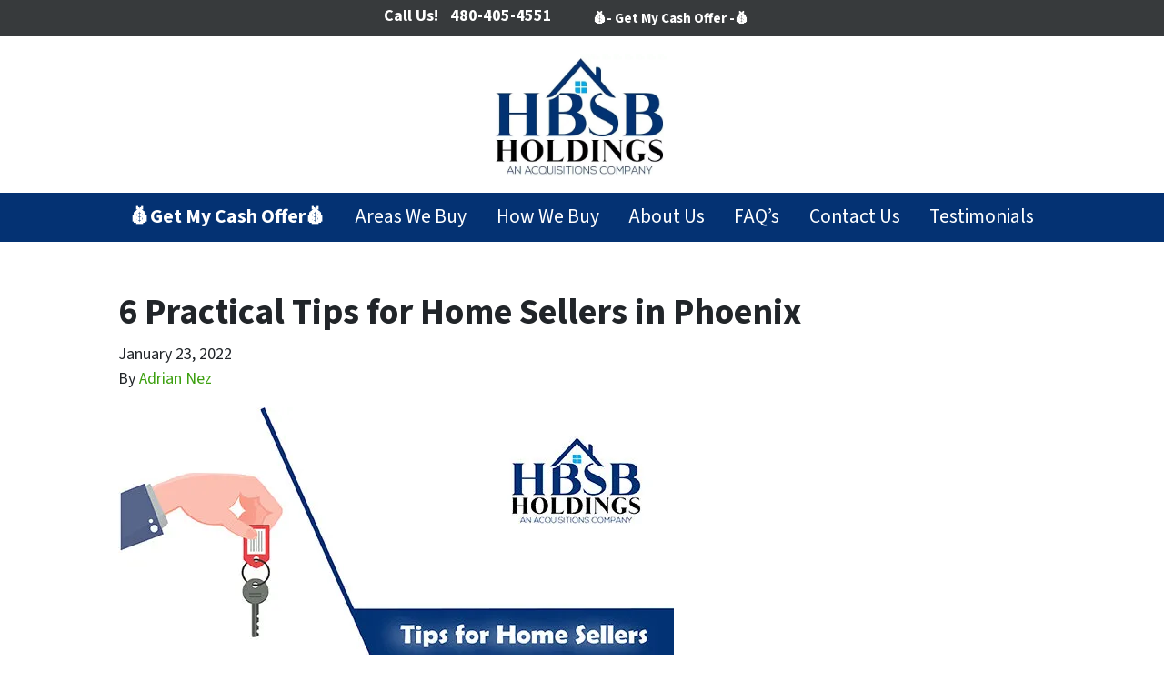

--- FILE ---
content_type: text/html; charset=UTF-8
request_url: https://www.hbsbholdings.com/blog/6-practical-tips-for-home-sellers-in-phoenix/
body_size: 21414
content:

<!doctype html>
<html lang="en-US">
  <head>
  <meta charset="utf-8">
  <meta http-equiv="x-ua-compatible" content="ie=edge">
<script>
var gform;gform||(document.addEventListener("gform_main_scripts_loaded",function(){gform.scriptsLoaded=!0}),window.addEventListener("DOMContentLoaded",function(){gform.domLoaded=!0}),gform={domLoaded:!1,scriptsLoaded:!1,initializeOnLoaded:function(o){gform.domLoaded&&gform.scriptsLoaded?o():!gform.domLoaded&&gform.scriptsLoaded?window.addEventListener("DOMContentLoaded",o):document.addEventListener("gform_main_scripts_loaded",o)},hooks:{action:{},filter:{}},addAction:function(o,n,r,t){gform.addHook("action",o,n,r,t)},addFilter:function(o,n,r,t){gform.addHook("filter",o,n,r,t)},doAction:function(o){gform.doHook("action",o,arguments)},applyFilters:function(o){return gform.doHook("filter",o,arguments)},removeAction:function(o,n){gform.removeHook("action",o,n)},removeFilter:function(o,n,r){gform.removeHook("filter",o,n,r)},addHook:function(o,n,r,t,i){null==gform.hooks[o][n]&&(gform.hooks[o][n]=[]);var e=gform.hooks[o][n];null==i&&(i=n+"_"+e.length),gform.hooks[o][n].push({tag:i,callable:r,priority:t=null==t?10:t})},doHook:function(n,o,r){var t;if(r=Array.prototype.slice.call(r,1),null!=gform.hooks[n][o]&&((o=gform.hooks[n][o]).sort(function(o,n){return o.priority-n.priority}),o.forEach(function(o){"function"!=typeof(t=o.callable)&&(t=window[t]),"action"==n?t.apply(null,r):r[0]=t.apply(null,r)})),"filter"==n)return r[0]},removeHook:function(o,n,t,i){var r;null!=gform.hooks[o][n]&&(r=(r=gform.hooks[o][n]).filter(function(o,n,r){return!!(null!=i&&i!=o.tag||null!=t&&t!=o.priority)}),gform.hooks[o][n]=r)}});
</script>

  <meta name="viewport" content="width=device-width, initial-scale=1">
  <title>6 Tips for Home Sellers in Phoenix | HBSB Holdings &#8211; Cash House Buyers</title>
	<style>img:is([sizes="auto" i], [sizes^="auto," i]) { contain-intrinsic-size: 3000px 1500px }</style>
	<script>
dataLayer = window.dataLayer || [];
dataLayer.push({"subDomain":"sabower18seller1","template":"investor-seller-06","category":"seller","theme":"carrot-02","CSULabel":"Non-CSU","personalizedsite":"no"});
</script>
<!-- Google Tag Manager -->
<script>
function initializeTagManager(w,d,s,l,i){w[l]=w[l]||[];w[l].push({'gtm.start':
    new Date().getTime(),event:'gtm.js'});var f=d.getElementsByTagName(s)[0],
    j=d.createElement(s),dl=l!='dataLayer'?'&l='+l:'';j.defer=true;j.src=
    'https://www.googletagmanager.com/gtm.js?id='+i+dl;f.parentNode.insertBefore(j,f);
}

window.addEventListener('load', () => {
    const deferDuration = navigator.userAgent.toLowerCase().includes('moto g power (2022)') ? 10000 : 2000;
    setTimeout(() => {
        initializeTagManager(window,document,'script','dataLayer','GTM-WWPZRDH');
    }, deferDuration);
});
</script>
<!-- End Google Tag Manager --><!-- start fakequery --><script type="text/javascript">(()=>{"use strict";window.__loaded=window.__loaded||[];var e,o,a;e="shim.js",o="module:loaded",window.__loaded.push({module:`/app/themes/carrot/assets/scripts/${e}`,call:o,context:a});const t="CARROT_THEME_SHIM_Q",r="JQUERY_QUEUE",s={},n=(...e)=>(s[r]||(s[r]=[]),s[r].push(["INSTANTIATE",e]),n);n.extend=Object.assign,n._isFake=!0,["add","addBack","addClass","after","ajaxComplete","ajaxError","ajaxSend","ajaxStart","ajaxStop","ajaxSuccess","andSelf","animate","append","appendTo","attr","before","bind","blur","change","children","clearQueue","click","clone","closest","contents","contextmenu","css","data","dblclick","delay","delegate","dequeue","detach","die","each","empty","end","eq","error","fadeIn","fadeOut","fadeTo","fadeToggle","filter","find","finish","first","focus","focusin","focusout","get","has","hasClass","height","hide","hover","html","index","innerHeight","innerWidth","insertAfter","insertBefore","is","jQuery","keydown","keypress","keyup","last","live","load","map","mousedown","mouseenter","mouseleave","mousemove","mouseout","mouseover","mouseup","next","nextAll","nextUntil","not","off","offset","offsetParent","on","one","outerHeight","outerWidth","parent","parents","parentsUntil","position","prepend","prependTo","prev","prevAll","prevUntil","promise","prop","pushStack","queue","ready","remove","removeAttr","removeClass","removeData","removeProp","replaceAll","replaceWith","resize","scroll","scrollLeft","scrollTop","select","serialize","serializeArray","show","siblings","size","slice","slideDown","slideToggle","slideUp","stop","submit","text","toArray","toggle","toggleClass","trigger","triggerHandler","unbind","undelegate","unload","unwrap","val","width","wrap","wrapAll","wrapInner"].forEach((e=>{n[e]=function(...o){s[r]||(s[r]=[]),s[r].push(["INSTANCE_METHOD_CALL",e,...o])}})),s[r]||(s[r]=[]),window.jQuery||(window.jQuery=n),window[t]?window[t][r]||(window[t][r]=s[r]):window[t]=s,window[t][r]||(window[t][r]=[])})();</script><!-- end fakequery -->
<meta name="description" content="The real estate scenario in Phoenix can be very unpredictable. Here are some practical tips for home sellers in Phoenix." />
<meta property="og:image" content="https://image-cdn.carrot.com/uploads/sites/54222/2022/01/tips-for-home-sellers-main.jpg" />
<meta property="og:image:width" content="150" />
<meta property="og:image:height" content="99" />
<meta property="og:image:alt" content="sell a house fast in Phoenix" />
<meta property="og:image" content="https://cdn.carrot.com/uploads/sites/54222/2022/01/tips-for-home-sellers.jpg" />
<meta property="og:locale" content="en_US" />
<meta property="og:type" content="article" />
<meta property="og:title" content="6 Tips for Home Sellers in Phoenix | HBSB Holdings &#8211; Cash House Buyers" />
<meta property="og:description" content="The real estate scenario in Phoenix can be very unpredictable. Here are some practical tips for home sellers in Phoenix." />
<meta property="og:url" content="https://www.hbsbholdings.com/blog/6-practical-tips-for-home-sellers-in-phoenix/" />
<meta property="og:site_name" content="HBSB Holdings &#8211; Cash House Buyers" />
<meta property="og:updated_time" content="2022-08-22" />
<meta property="article:published_time" content="2022-01-24" />
<meta property="article:modified_time" content="2022-08-22" />
<meta name="twitter:card" content="summary_large_image" />
<meta name="twitter:title" content="6 Tips for Home Sellers in Phoenix | HBSB Holdings &#8211; Cash House Buyers" />
<meta name="twitter:description" content="The real estate scenario in Phoenix can be very unpredictable. Here are some practical tips for home sellers in Phoenix." />
<meta name="twitter:image" content="https://image-cdn.carrot.com/uploads/sites/54222/2022/01/tips-for-home-sellers-main.jpg" />
<meta name="twitter:image:alt" content="sell a house fast in Phoenix" />
<link rel="canonical" href="https://www.hbsbholdings.com/blog/6-practical-tips-for-home-sellers-in-phoenix/" />
<script type="application/ld+json">{"@context":"https://schema.org","@type":"BreadcrumbList","itemListElement":[{"@type":"ListItem","position":1,"item":{"@id":"https://www.hbsbholdings.com/","name":"Cash House Buyers Tempe AZ &#x2d; We Buy Houses Fast"}},{"@type":"ListItem","position":2,"item":{"@id":"https://www.hbsbholdings.com/blog/category/selling-and-buying/","name":"Selling and buying"}},{"@type":"ListItem","position":3,"item":{"@id":"https://www.hbsbholdings.com/blog/6-practical-tips-for-home-sellers-in-phoenix/","name":"6 Tips for Home Sellers in Phoenix"}}]}</script>
<script type="application/ld+json">{"@context":"https://schema.org","@type":"Article","mainEntityOfPage":{"@type":"WebPage","@id":"https://www.hbsbholdings.com/blog/6-practical-tips-for-home-sellers-in-phoenix/"},"headline":"6 Practical Tips for Home Sellers in Phoenix","image":"https://image-cdn.carrot.com/uploads/sites/54222/2022/01/tips-for-home-sellers-main.jpg","datePublished":"2022-01-24T03:50:22+00:00","dateModified":"2022-08-22T06:57:51+00:00","author":{"@type":"Person","name":"Adrian Nez","url":"https://www.hbsbholdings.com/blog/author/anez/"},"publisher":{"@type":"Organization","name":"HBSB Holdings &#8211; Cash House Buyers","logo":{"@type":"ImageObject","url":"https://image-cdn.carrot.com/uploads/sites/54222/2023/06/cropped-HBSB-Holdings-Favicon-60x60.jpg","width":60,"height":60}},"description":"The real estate scenario in Phoenix can be very unpredictable. Here are some practical tips for home sellers in Phoenix."}</script>

<link rel='dns-prefetch' href='//carrot.com' />
<link rel='dns-prefetch' href='//cdn.carrot.com' />
<link rel='dns-prefetch' href='//image-cdn.carrot.com' />
<link rel="preload" href="https://cdn.carrot.com/fonts/source-sans-pro/v21/variable.woff2" as="font" crossorigin>
<link rel="dns-prefetch" href="//www.google-analytics.com">
<script type="application/ld+json">
{
 "@context": "http://schema.org",
 "@type": "LocalBusiness", 
"image": "https://cdn.carrot.com/uploads/sites/54222/2021/01/Scott-Bower-HBSB-Holdings-LLC.jpeg",
"logo": "https://cdn.carrot.com/uploads/sites/54222/2020/12/HBSB-Holdings-LLC-we-buy-houses-company.jpg",
"@id": "https://www.hbsbholdings.com/",
"name": "HBSB Holdings, LLC",
"description": "We buy houses in Phoenix, AZ. Close anytime. No fees. No repairs and closing costs. No obligation. Sell my house fast in Phoenix, AZ. Fair price. Cash home buyers.",
"address": {
"@type": "PostalAddress",
	"streetAddress": "4645 S. Lakeshore Dr #13",
	"addressLocality": "Tempe",
	"addressRegion": "AZ",
	"postalCode": "85282",
"addressCountry": "US"
	},
"geo": {
    "@type": "GeoCoordinates",
    "latitude": "33.38619543997572",
    "longitude": "-111.9217371944628"
  },
"telePhone": "+14805351229",
"openingHours": "Mo,Tu,We,Th,Fr,Sa,Su 24 hours",
 "sameAs": [
    "https://www.facebook.com/HBSBHoldingsLLC"
  
  ],
  "priceRange" : "$000 - $5,000,000",
 "founders": [
      {
         "@type": "Person",
         "name": "Scott Bower"
 } ],
  "url": "https://www.hbsbholdings.com/",
"aggregateRating" : {
    "@type" : "AggregateRating",
    "ratingValue" : "5",
    "ratingCount" : "9"
  },
  "review" : [ {
    "@type" : "Review",
    "author" : {
      "@type" : "Person",
      "name" : "Ross B."
    },
    "reviewRating" : {
      "@type" : "Rating",
      "ratingValue" : "5"
    },
    "reviewBody" : "I could not be happier with the sale of my long-time rental property to HBSB Holdings!!! Scott delivered on his promise of a quick close, cash sale. He and his title company associates were available and attentive. We even had complications with outgoing tenants, but Scott was able to flex and save the deal! I could have have sold for slightly more on open market, but I would have had the expense of realtor’s commission and property rehab. Scott cut me a check and allowed me to walk away painlessly with a similar net profit. You can trust Scott, he’s a straight shooter and a man of his word!"
  },
{
    "@type" : "Review",
    "author" : {
      "@type" : "Person",
      "name" : "Andrew L."
    },
    "reviewRating" : {
      "@type" : "Rating",
      "ratingValue" : "5"
    },
    "reviewBody" : "Scott is a man of integrity and solutions. I love working with him and I hope to always work with him in the future!"
  },
{
    "@type" : "Review",
    "author" : {
      "@type" : "Person",
      "name" : "Kelly Z."
    },
    "reviewRating" : {
      "@type" : "Rating",
      "ratingValue" : "5"
    },
    "reviewBody" : "Scott with HBSB Holdings is an intelligent, enthusiastic and an extremely professional talent, not to mention great to be around. Scott was knowledgeable not only about the local markets but markets all around and even an out of state property I was looking to sell…"
  },
{
    "@type" : "Review",
    "author" : {
      "@type" : "Person",
      "name" : "Frances O"
    },
    "reviewRating" : {
      "@type" : "Rating",
      "ratingValue" : "5"
    },
    "reviewBody" : "OMG , I never met a person like Scott Bower he is intelligent, and extremely professional talent person. He is the honest and trustworthy person. Im so happy that my friend recommended me to him…"
  },
{
    "@type" : "Review",
    "author" : {
      "@type" : "Person",
      "name" : "Jeff T."
    },
    "reviewRating" : {
      "@type" : "Rating",
      "ratingValue" : "5"
    },
    "reviewBody" : "When my grandmother passed, I needed someone to help me get rid of the property fast. I was lucky to find Scott Bower with HBSB Holdings. The process was easy and the transparent communication was greatly appreciated. I highly recommend HBSB Holdings to Arizona locals."
  },
{
    "@type" : "Review",
    "author" : {
      "@type" : "Person",
      "name" : "John K."
    },
    "reviewRating" : {
      "@type" : "Rating",
      "ratingValue" : "5"
    },
    "reviewBody" : "Scott Bower is very knowledgeable, experienced, professional and well-networked in real estate. He is motivated with a positive attitude and always ready to help his clients/friends out whether there is anything for him to gain or not. If he can’t help you, then he knows someone that can."
  },
{
    "@type" : "Review",
    "author" : {
      "@type" : "Person",
      "name" : "Doug B."
    },
    "reviewRating" : {
      "@type" : "Rating",
      "ratingValue" : "5"
    },
    "reviewBody" : "We were ready to down-size, but not looking forward to the process of selling our home.  HBSB Holding, LLC made us a fair offer and all we had to do was start shopping for a smaller home.  Scott was easy to work with, the process was easy and worry free…exactly what we hoped for."
  },
{
    "@type" : "Review",
    "author" : {
      "@type" : "Person",
      "name" : "Roger and Cathy M."
    },
    "reviewRating" : {
      "@type" : "Rating",
      "ratingValue" : "5"
    },
    "reviewBody" : "THANK YOU and your team at HBSB Holdings, LLC for the easiest real estate sale and closing we have ever gone through over the 40 some years we’ve been buying and selling properties!!!  You and HBSB erased all of the cost, time, effort….and trauma that we, as sellers usually face when selling a residence in today’s world. Scott, it was our pleasure working with you and in your professional approach dealing with us on this transaction. Hopefully we can do it again in the future."
  },
{
    "@type" : "Review",
    "author" : {
      "@type" : "Person",
      "name" : "K.S."
    },
    "reviewRating" : {
      "@type" : "Rating",
      "ratingValue" : "5"
    },
    "reviewBody" : "I had a great experience and would recommend HBSB to anyone who does not want to sell their home the traditional way. I had a total of three visits to my house including the consultation as opposed to dozens of people coming through on the weekends and random times. It was a very simple process ( Similar to what you hear advertised with some of the other larger companies but it actually was easy). We closed on the exact day we initially agreed upon and communicated on the phone and via text up until close. I am rating them 5/5 stars but would easily give them another star or two!"

  }
]
 }

</script>




<!-- Global site tag (gtag.js) - Google Analytics -->
<script async src="https://www.googletagmanager.com/gtag/js?id=G-HL42RXYXHP"></script>
<script>
  window.dataLayer = window.dataLayer || [];
  function gtag(){dataLayer.push(arguments);}
  gtag('js', new Date());

  gtag('config', 'G-HL42RXYXHP');
</script>

<meta name="google-site-verification" content="83bpcvZFkrw4WkK1g-G8FHTdITCX7k5XuunH-eFUclE" />

<!-- Google tag (gtag.js) -->
<script async src="https://www.googletagmanager.com/gtag/js?id=G-5CPNPXCX4V"></script>
<script>
  window.dataLayer = window.dataLayer || [];
  function gtag(){dataLayer.push(arguments);}
  gtag('js', new Date());

  gtag('config', 'G-5CPNPXCX4V');
</script>

<meta name="google-site-verification" content="83bpcvZFkrw4WkK1g-G8FHTdITCX7k5XuunH-eFUclE" />
<meta name="google-site-verification" content="83bpcvZFkrw4WkK1g-G8FHTdITCX7k5XuunH-eFUclE" />

<script src="//code.tidio.co/ve1j2vrcflm6dmfivrs7w4jcbu6yhjgr.js" async></script>

<!-- Google tag (gtag.js) -->
<script async src="https://www.googletagmanager.com/gtag/js?id=G-5CPNPXCX4V">
</script>
<script>
  window.dataLayer = window.dataLayer || [];
  function gtag(){dataLayer.push(arguments);}
  gtag('js', new Date());

  gtag('config', 'G-5CPNPXCX4V');
</script>

<script type="text/javascript">
    (function(c,l,a,r,i,t,y){
        c[a]=c[a]||function(){(c[a].q=c[a].q||[]).push(arguments)};
        t=l.createElement(r);t.async=1;t.src="https://www.clarity.ms/tag/"+i;
        y=l.getElementsByTagName(r)[0];y.parentNode.insertBefore(t,y);
    })(window, document, "clarity", "script", "oyvvrdhfuc");
</script>

<script src="https://analytics.ahrefs.com/analytics.js" data-key="EIqzHUFL/PJ380OurEtdUA" async></script>

<script type="text/javascript">
(function (w, d, s, u, wid, id, tid, dm) {
    w.mxq = w.mxq || [];
    w.mxq.push({ wid: wid, id: id, tid: tid, dm: dm });
    var js, fjs = d.getElementsByTagName(s)[0];
    js = d.createElement(s);
    js.async = true;
    js.src = u + "?t=" + new Date().getTime();
    fjs.parentNode.insertBefore(js, fjs);
})(window, document, "script", "https://maximise.nyc3.cdn.digitaloceanspaces.com/pixel.min.js", "RMieIJj0M7RIDmr7", "B3ub2QNol7n068tsQxCBn", "677afb0e2d00cd018290178f", ["hbsbholdings.com"]);
</script>

<!-- Google tag (gtag.js) --> <script async src="https://www.googletagmanager.com/gtag/js?id=G-5CPNPXCX4V"></script> <script> window.dataLayer = window.dataLayer || []; function gtag(){dataLayer.push(arguments);} gtag('js', new Date()); gtag('config', 'G-5CPNPXCX4V'); </script>


<script>
    window.dataLayer = window.dataLayer || [];
    window.addEventListener('load', () => {
        const delay = navigator.userAgent.toLowerCase().includes('moto g power (2022)') ? 10000 : 2000;
        (function (c,a,r,o,t) {c[r]=c[r]||[];c.gtag=c.gtag||function(){c[r].push(arguments)};gtag('js',new Date());gtag('config', t);
        c.setTimeout(() => {var f=a.getElementsByTagName(o)[0];var s=a.createElement(o);s.defer=true;
        s.src=`https://www.googletagmanager.com/gtag/js?id=${t}`;f.parentNode.insertBefore(s,f);},delay);
        })(window,document,'dataLayer','script','G-5CPNPXCX4V')
    })
</script>
<link rel="stylesheet" href="/app/mu-plugins/Editor/dist/assets/formStyle-DMuCAtEy.css"><link rel="stylesheet" href="/app/mu-plugins/Editor/dist/assets/testimonialStyle-Cbp7rxav.css"><style id='outermost-icon-block-style-inline-css'>
.wp-block-outermost-icon-block{display:flex;line-height:0}.wp-block-outermost-icon-block.has-border-color{border:none}.wp-block-outermost-icon-block .has-icon-color svg,.wp-block-outermost-icon-block.has-icon-color svg{color:currentColor}.wp-block-outermost-icon-block .has-icon-color:not(.has-no-icon-fill-color) svg,.wp-block-outermost-icon-block.has-icon-color:not(.has-no-icon-fill-color) svg{fill:currentColor}.wp-block-outermost-icon-block .icon-container{box-sizing:border-box}.wp-block-outermost-icon-block a,.wp-block-outermost-icon-block svg{height:100%;transition:transform .1s ease-in-out;width:100%}.wp-block-outermost-icon-block a:hover{transform:scale(1.1)}.wp-block-outermost-icon-block svg{transform:rotate(var(--outermost--icon-block--transform-rotate,0deg)) scaleX(var(--outermost--icon-block--transform-scale-x,1)) scaleY(var(--outermost--icon-block--transform-scale-y,1))}.wp-block-outermost-icon-block .rotate-90,.wp-block-outermost-icon-block.rotate-90{--outermost--icon-block--transform-rotate:90deg}.wp-block-outermost-icon-block .rotate-180,.wp-block-outermost-icon-block.rotate-180{--outermost--icon-block--transform-rotate:180deg}.wp-block-outermost-icon-block .rotate-270,.wp-block-outermost-icon-block.rotate-270{--outermost--icon-block--transform-rotate:270deg}.wp-block-outermost-icon-block .flip-horizontal,.wp-block-outermost-icon-block.flip-horizontal{--outermost--icon-block--transform-scale-x:-1}.wp-block-outermost-icon-block .flip-vertical,.wp-block-outermost-icon-block.flip-vertical{--outermost--icon-block--transform-scale-y:-1}.wp-block-outermost-icon-block .flip-vertical.flip-horizontal,.wp-block-outermost-icon-block.flip-vertical.flip-horizontal{--outermost--icon-block--transform-scale-x:-1;--outermost--icon-block--transform-scale-y:-1}

</style>
<link rel="stylesheet" href="/app/mu-plugins/Editor/dist/assets/src/styles/core/image/img-gray-DWr6Di1r.css"><link rel="stylesheet" href="/app/mu-plugins/Editor/dist/assets/src/styles/core/image/img-shadow-aBo2A0Iv.css"><style id='global-styles-inline-css'>
:root{--wp--preset--aspect-ratio--square: 1;--wp--preset--aspect-ratio--4-3: 4/3;--wp--preset--aspect-ratio--3-4: 3/4;--wp--preset--aspect-ratio--3-2: 3/2;--wp--preset--aspect-ratio--2-3: 2/3;--wp--preset--aspect-ratio--16-9: 16/9;--wp--preset--aspect-ratio--9-16: 9/16;--wp--preset--color--black: #212529;--wp--preset--color--cyan-bluish-gray: #abb8c3;--wp--preset--color--white: #fff;--wp--preset--color--pale-pink: #f78da7;--wp--preset--color--vivid-red: #cf2e2e;--wp--preset--color--luminous-vivid-orange: #ff6900;--wp--preset--color--luminous-vivid-amber: #fcb900;--wp--preset--color--light-green-cyan: #7bdcb5;--wp--preset--color--vivid-green-cyan: #00d084;--wp--preset--color--pale-cyan-blue: #8ed1fc;--wp--preset--color--vivid-cyan-blue: #0693e3;--wp--preset--color--vivid-purple: #9b51e0;--wp--preset--color--gray-300: #dee2e6;--wp--preset--color--gray-100: #f7f7f9;--wp--preset--color--c-brand-primary: #043273;--wp--preset--color--c-brand-primary-lighter: #0752bd;--wp--preset--color--c-brand-primary-darker: #011229;--wp--preset--color--c-link: #3da010;--wp--preset--color--c-link-lighter: #58e617;--wp--preset--color--c-link-darker: #225a09;--wp--preset--color--c-button: #3da010;--wp--preset--color--c-button-lighter: #58e617;--wp--preset--color--c-button-darker: #225a09;--wp--preset--color--c-secondary: #166dab;--wp--preset--color--c-secondary-lighter: #a1d5fb;--wp--preset--color--c-secondary-dark: #002d5b;--wp--preset--color--c-secondary-darker: #000204;--wp--preset--gradient--vivid-cyan-blue-to-vivid-purple: linear-gradient(135deg,rgba(6,147,227,1) 0%,rgb(155,81,224) 100%);--wp--preset--gradient--light-green-cyan-to-vivid-green-cyan: linear-gradient(135deg,rgb(122,220,180) 0%,rgb(0,208,130) 100%);--wp--preset--gradient--luminous-vivid-amber-to-luminous-vivid-orange: linear-gradient(135deg,rgba(252,185,0,1) 0%,rgba(255,105,0,1) 100%);--wp--preset--gradient--luminous-vivid-orange-to-vivid-red: linear-gradient(135deg,rgba(255,105,0,1) 0%,rgb(207,46,46) 100%);--wp--preset--gradient--very-light-gray-to-cyan-bluish-gray: linear-gradient(135deg,rgb(238,238,238) 0%,rgb(169,184,195) 100%);--wp--preset--gradient--cool-to-warm-spectrum: linear-gradient(135deg,rgb(74,234,220) 0%,rgb(151,120,209) 20%,rgb(207,42,186) 40%,rgb(238,44,130) 60%,rgb(251,105,98) 80%,rgb(254,248,76) 100%);--wp--preset--gradient--blush-light-purple: linear-gradient(135deg,rgb(255,206,236) 0%,rgb(152,150,240) 100%);--wp--preset--gradient--blush-bordeaux: linear-gradient(135deg,rgb(254,205,165) 0%,rgb(254,45,45) 50%,rgb(107,0,62) 100%);--wp--preset--gradient--luminous-dusk: linear-gradient(135deg,rgb(255,203,112) 0%,rgb(199,81,192) 50%,rgb(65,88,208) 100%);--wp--preset--gradient--pale-ocean: linear-gradient(135deg,rgb(255,245,203) 0%,rgb(182,227,212) 50%,rgb(51,167,181) 100%);--wp--preset--gradient--electric-grass: linear-gradient(135deg,rgb(202,248,128) 0%,rgb(113,206,126) 100%);--wp--preset--gradient--midnight: linear-gradient(135deg,rgb(2,3,129) 0%,rgb(40,116,252) 100%);--wp--preset--font-size--small: 12px;--wp--preset--font-size--medium: 20px;--wp--preset--font-size--large: 24px;--wp--preset--font-size--x-large: 42px;--wp--preset--font-size--normal: 16px;--wp--preset--font-size--larger: 36px;--wp--preset--font-size--huge: max(23.61px,min(4.03vw,40px));--wp--preset--spacing--20: 0.44rem;--wp--preset--spacing--30: 0.67rem;--wp--preset--spacing--40: 1rem;--wp--preset--spacing--50: 1.5rem;--wp--preset--spacing--60: 2.25rem;--wp--preset--spacing--70: 3.38rem;--wp--preset--spacing--80: 5.06rem;--wp--preset--shadow--natural: 6px 6px 9px rgba(0, 0, 0, 0.2);--wp--preset--shadow--deep: 12px 12px 50px rgba(0, 0, 0, 0.4);--wp--preset--shadow--sharp: 6px 6px 0px rgba(0, 0, 0, 0.2);--wp--preset--shadow--outlined: 6px 6px 0px -3px rgba(255, 255, 255, 1), 6px 6px rgba(0, 0, 0, 1);--wp--preset--shadow--crisp: 6px 6px 0px rgba(0, 0, 0, 1);}:root :where(.is-layout-flow) > :first-child{margin-block-start: 0;}:root :where(.is-layout-flow) > :last-child{margin-block-end: 0;}:root :where(.is-layout-flow) > *{margin-block-start: 24px;margin-block-end: 0;}:root :where(.is-layout-constrained) > :first-child{margin-block-start: 0;}:root :where(.is-layout-constrained) > :last-child{margin-block-end: 0;}:root :where(.is-layout-constrained) > *{margin-block-start: 24px;margin-block-end: 0;}:root :where(.is-layout-flex){gap: 24px;}:root :where(.is-layout-grid){gap: 24px;}body .is-layout-flex{display: flex;}.is-layout-flex{flex-wrap: wrap;align-items: center;}.is-layout-flex > :is(*, div){margin: 0;}body .is-layout-grid{display: grid;}.is-layout-grid > :is(*, div){margin: 0;}.has-black-color{color: var(--wp--preset--color--black) !important;}.has-cyan-bluish-gray-color{color: var(--wp--preset--color--cyan-bluish-gray) !important;}.has-white-color{color: var(--wp--preset--color--white) !important;}.has-pale-pink-color{color: var(--wp--preset--color--pale-pink) !important;}.has-vivid-red-color{color: var(--wp--preset--color--vivid-red) !important;}.has-luminous-vivid-orange-color{color: var(--wp--preset--color--luminous-vivid-orange) !important;}.has-luminous-vivid-amber-color{color: var(--wp--preset--color--luminous-vivid-amber) !important;}.has-light-green-cyan-color{color: var(--wp--preset--color--light-green-cyan) !important;}.has-vivid-green-cyan-color{color: var(--wp--preset--color--vivid-green-cyan) !important;}.has-pale-cyan-blue-color{color: var(--wp--preset--color--pale-cyan-blue) !important;}.has-vivid-cyan-blue-color{color: var(--wp--preset--color--vivid-cyan-blue) !important;}.has-vivid-purple-color{color: var(--wp--preset--color--vivid-purple) !important;}.has-gray-300-color{color: var(--wp--preset--color--gray-300) !important;}.has-gray-100-color{color: var(--wp--preset--color--gray-100) !important;}.has-c-brand-primary-color{color: var(--wp--preset--color--c-brand-primary) !important;}.has-c-brand-primary-lighter-color{color: var(--wp--preset--color--c-brand-primary-lighter) !important;}.has-c-brand-primary-darker-color{color: var(--wp--preset--color--c-brand-primary-darker) !important;}.has-c-link-color{color: var(--wp--preset--color--c-link) !important;}.has-c-link-lighter-color{color: var(--wp--preset--color--c-link-lighter) !important;}.has-c-link-darker-color{color: var(--wp--preset--color--c-link-darker) !important;}.has-c-button-color{color: var(--wp--preset--color--c-button) !important;}.has-c-button-lighter-color{color: var(--wp--preset--color--c-button-lighter) !important;}.has-c-button-darker-color{color: var(--wp--preset--color--c-button-darker) !important;}.has-c-secondary-color{color: var(--wp--preset--color--c-secondary) !important;}.has-c-secondary-lighter-color{color: var(--wp--preset--color--c-secondary-lighter) !important;}.has-c-secondary-dark-color{color: var(--wp--preset--color--c-secondary-dark) !important;}.has-c-secondary-darker-color{color: var(--wp--preset--color--c-secondary-darker) !important;}.has-black-background-color{background-color: var(--wp--preset--color--black) !important;}.has-cyan-bluish-gray-background-color{background-color: var(--wp--preset--color--cyan-bluish-gray) !important;}.has-white-background-color{background-color: var(--wp--preset--color--white) !important;}.has-pale-pink-background-color{background-color: var(--wp--preset--color--pale-pink) !important;}.has-vivid-red-background-color{background-color: var(--wp--preset--color--vivid-red) !important;}.has-luminous-vivid-orange-background-color{background-color: var(--wp--preset--color--luminous-vivid-orange) !important;}.has-luminous-vivid-amber-background-color{background-color: var(--wp--preset--color--luminous-vivid-amber) !important;}.has-light-green-cyan-background-color{background-color: var(--wp--preset--color--light-green-cyan) !important;}.has-vivid-green-cyan-background-color{background-color: var(--wp--preset--color--vivid-green-cyan) !important;}.has-pale-cyan-blue-background-color{background-color: var(--wp--preset--color--pale-cyan-blue) !important;}.has-vivid-cyan-blue-background-color{background-color: var(--wp--preset--color--vivid-cyan-blue) !important;}.has-vivid-purple-background-color{background-color: var(--wp--preset--color--vivid-purple) !important;}.has-gray-300-background-color{background-color: var(--wp--preset--color--gray-300) !important;}.has-gray-100-background-color{background-color: var(--wp--preset--color--gray-100) !important;}.has-c-brand-primary-background-color{background-color: var(--wp--preset--color--c-brand-primary) !important;}.has-c-brand-primary-lighter-background-color{background-color: var(--wp--preset--color--c-brand-primary-lighter) !important;}.has-c-brand-primary-darker-background-color{background-color: var(--wp--preset--color--c-brand-primary-darker) !important;}.has-c-link-background-color{background-color: var(--wp--preset--color--c-link) !important;}.has-c-link-lighter-background-color{background-color: var(--wp--preset--color--c-link-lighter) !important;}.has-c-link-darker-background-color{background-color: var(--wp--preset--color--c-link-darker) !important;}.has-c-button-background-color{background-color: var(--wp--preset--color--c-button) !important;}.has-c-button-lighter-background-color{background-color: var(--wp--preset--color--c-button-lighter) !important;}.has-c-button-darker-background-color{background-color: var(--wp--preset--color--c-button-darker) !important;}.has-c-secondary-background-color{background-color: var(--wp--preset--color--c-secondary) !important;}.has-c-secondary-lighter-background-color{background-color: var(--wp--preset--color--c-secondary-lighter) !important;}.has-c-secondary-dark-background-color{background-color: var(--wp--preset--color--c-secondary-dark) !important;}.has-c-secondary-darker-background-color{background-color: var(--wp--preset--color--c-secondary-darker) !important;}.has-black-border-color{border-color: var(--wp--preset--color--black) !important;}.has-cyan-bluish-gray-border-color{border-color: var(--wp--preset--color--cyan-bluish-gray) !important;}.has-white-border-color{border-color: var(--wp--preset--color--white) !important;}.has-pale-pink-border-color{border-color: var(--wp--preset--color--pale-pink) !important;}.has-vivid-red-border-color{border-color: var(--wp--preset--color--vivid-red) !important;}.has-luminous-vivid-orange-border-color{border-color: var(--wp--preset--color--luminous-vivid-orange) !important;}.has-luminous-vivid-amber-border-color{border-color: var(--wp--preset--color--luminous-vivid-amber) !important;}.has-light-green-cyan-border-color{border-color: var(--wp--preset--color--light-green-cyan) !important;}.has-vivid-green-cyan-border-color{border-color: var(--wp--preset--color--vivid-green-cyan) !important;}.has-pale-cyan-blue-border-color{border-color: var(--wp--preset--color--pale-cyan-blue) !important;}.has-vivid-cyan-blue-border-color{border-color: var(--wp--preset--color--vivid-cyan-blue) !important;}.has-vivid-purple-border-color{border-color: var(--wp--preset--color--vivid-purple) !important;}.has-gray-300-border-color{border-color: var(--wp--preset--color--gray-300) !important;}.has-gray-100-border-color{border-color: var(--wp--preset--color--gray-100) !important;}.has-c-brand-primary-border-color{border-color: var(--wp--preset--color--c-brand-primary) !important;}.has-c-brand-primary-lighter-border-color{border-color: var(--wp--preset--color--c-brand-primary-lighter) !important;}.has-c-brand-primary-darker-border-color{border-color: var(--wp--preset--color--c-brand-primary-darker) !important;}.has-c-link-border-color{border-color: var(--wp--preset--color--c-link) !important;}.has-c-link-lighter-border-color{border-color: var(--wp--preset--color--c-link-lighter) !important;}.has-c-link-darker-border-color{border-color: var(--wp--preset--color--c-link-darker) !important;}.has-c-button-border-color{border-color: var(--wp--preset--color--c-button) !important;}.has-c-button-lighter-border-color{border-color: var(--wp--preset--color--c-button-lighter) !important;}.has-c-button-darker-border-color{border-color: var(--wp--preset--color--c-button-darker) !important;}.has-c-secondary-border-color{border-color: var(--wp--preset--color--c-secondary) !important;}.has-c-secondary-lighter-border-color{border-color: var(--wp--preset--color--c-secondary-lighter) !important;}.has-c-secondary-dark-border-color{border-color: var(--wp--preset--color--c-secondary-dark) !important;}.has-c-secondary-darker-border-color{border-color: var(--wp--preset--color--c-secondary-darker) !important;}.has-vivid-cyan-blue-to-vivid-purple-gradient-background{background: var(--wp--preset--gradient--vivid-cyan-blue-to-vivid-purple) !important;}.has-light-green-cyan-to-vivid-green-cyan-gradient-background{background: var(--wp--preset--gradient--light-green-cyan-to-vivid-green-cyan) !important;}.has-luminous-vivid-amber-to-luminous-vivid-orange-gradient-background{background: var(--wp--preset--gradient--luminous-vivid-amber-to-luminous-vivid-orange) !important;}.has-luminous-vivid-orange-to-vivid-red-gradient-background{background: var(--wp--preset--gradient--luminous-vivid-orange-to-vivid-red) !important;}.has-very-light-gray-to-cyan-bluish-gray-gradient-background{background: var(--wp--preset--gradient--very-light-gray-to-cyan-bluish-gray) !important;}.has-cool-to-warm-spectrum-gradient-background{background: var(--wp--preset--gradient--cool-to-warm-spectrum) !important;}.has-blush-light-purple-gradient-background{background: var(--wp--preset--gradient--blush-light-purple) !important;}.has-blush-bordeaux-gradient-background{background: var(--wp--preset--gradient--blush-bordeaux) !important;}.has-luminous-dusk-gradient-background{background: var(--wp--preset--gradient--luminous-dusk) !important;}.has-pale-ocean-gradient-background{background: var(--wp--preset--gradient--pale-ocean) !important;}.has-electric-grass-gradient-background{background: var(--wp--preset--gradient--electric-grass) !important;}.has-midnight-gradient-background{background: var(--wp--preset--gradient--midnight) !important;}.has-small-font-size{font-size: var(--wp--preset--font-size--small) !important;}.has-medium-font-size{font-size: var(--wp--preset--font-size--medium) !important;}.has-large-font-size{font-size: var(--wp--preset--font-size--large) !important;}.has-x-large-font-size{font-size: var(--wp--preset--font-size--x-large) !important;}.has-normal-font-size{font-size: var(--wp--preset--font-size--normal) !important;}.has-larger-font-size{font-size: var(--wp--preset--font-size--larger) !important;}.has-huge-font-size{font-size: var(--wp--preset--font-size--huge) !important;}
:root :where(.wp-block-pullquote){font-size: 1.5em;line-height: 1.6;}
</style>
<link rel="stylesheet" href="https://cdn.carrot.com/artifacts/edca38b8ef2d7fd1bfc33fbd9d100fd29aceee81/app/themes/carrot/dist/css/main.d9e11f.css"><link rel="stylesheet" href="/app/mu-plugins/Editor/dist/assets/filtersRemoveMarginStyle-DaCVUGgC.css"><link rel="stylesheet" href="https://cdn.carrot.com/artifacts/edca38b8ef2d7fd1bfc33fbd9d100fd29aceee81/app/themes/carrot-02/dist/css/main-02.c815ab.css">
<style>
:root {
  --body-color: #373a3c;
  --font-primary: 'Source Sans Pro',-apple-system,BlinkMacSystemFont,"Segoe UI",Roboto,Oxygen-Sans,Ubuntu,Cantarell,"Helvetica Neue",sans-serif;
  --font-headings: 'Source Sans Pro',-apple-system,BlinkMacSystemFont,"Segoe UI",Roboto,Oxygen-Sans,Ubuntu,Cantarell,"Helvetica Neue",sans-serif;
  --color-brand-primary: #043273;
  --color-brand-primary-hover: #021d42;
  --color-brand-primary-lighter: #0752bd;
  --color-brand-primary-darker: #011229;
  --color-brand-primary-islight: #043273;
  --color-brand-primary-isdark: #e4e4e4;
  --color-brand-secondary: #166dab;
  --color-brand-secondary-lighter: #a1d5fb;
  --color-brand-secondary-dark: #002d5b;
  --color-brand-secondary-darker: #000204;
  --color-link: #3da010;
  --color-link-hover: #2b720b;
  --color-link-lighter: #58e617;
  --color-link-darker: #225a09;
  --color-button: #3da010;
  --color-button-hover: #2b720b;
  --color-button-lighter: #58e617;
  --color-button-darker: #225a09;
  --color-text-on-black: #fff;
  --color-text-on-white: #1d1d1d;
  --color-text-on-light-gray: #1d1d1d;
  --color-text-on-lightest-gray: #1d1d1d;
  --color-text-on-primary: #ffffff;
  --color-text-on-primary-darker: #ffffff;
  --color-text-on-primary-lighter: #ffffff;
  --color-text-on-secondary: #ffffff;
  --color-text-on-secondary-dark: #ffffff;
  --color-text-on-secondary-darker: #ffffff;
  --color-text-on-secondary-lighter: #1d1d1d;
  --color-text-on-link: #ffffff;
  --color-text-on-link-darker: #ffffff;
  --color-text-on-link-lighter: #1d1d1d;
  --color-text-on-button: #ffffff;
  --color-text-on-button-darker: #ffffff;
  --color-text-on-button-lighter: #1d1d1d;
}

@font-face {
  font-family: 'Source Sans Pro';
  font-style: normal;
  font-weight: 400 700;
  font-display: swap;
  src: url('https://cdn.carrot.com/fonts/source-sans-pro/v21/variable.woff2') format('woff2');
}
</style>

<script src="https://unpkg.com/jquery@3.7.0/dist/jquery.min.js"></script><script src="https://www.hbsbholdings.com/wp-includes/js/dist/dom-ready.min.js?ver=f77871ff7694fffea381"></script><script src="https://cdn.carrot.com/artifacts/edca38b8ef2d7fd1bfc33fbd9d100fd29aceee81/app/themes/carrot/dist/js/support.b43fea.js"></script><script>
jQuery($ => $()?.utmz?.({"domainName":false}))
</script><script src="https://cdn.carrot.com/artifacts/edca38b8ef2d7fd1bfc33fbd9d100fd29aceee81/app/themes/carrot/dist/js/main.a9477e.js"></script><script type="module" src="/app/mu-plugins/Editor/dist/assets/formScript-D2IrI3SA.js"></script>  <script type="application/ld+json">{"@context": "https://schema.org", "@type": "WebSite", "url": "https://www.hbsbholdings.com/", "name": "HBSB Holdings &#8211; Cash House Buyers"}</script>
<style id="block-visibility-frontend-inline-css">/* Front-end Styles */
@media (max-width: 669px) {
  .hide-on-mobile {
    display: none !important;
  }
}

@media (min-width: 670px) and (max-width: 1023px) {
  .hide-on-tablet {
    display: none !important;
  }
}

@media (min-width: 1024px) {
  .hide-on-desktop {
    display: none !important;
  }
}
</style><link rel="apple-touch-icon" type="image/png" sizes="180x180" href="https://image-cdn.carrot.com/[base64]">
<link rel="icon" type="image/png" sizes="16x16" href="https://image-cdn.carrot.com/[base64]">
<link rel="icon" type="image/png" sizes="32x32" href="https://image-cdn.carrot.com/[base64]">
<link rel="icon" type="image/png" sizes="48x48" href="https://image-cdn.carrot.com/[base64]">
<link rel="icon" type="image/png" sizes="96x96" href="https://image-cdn.carrot.com/[base64]">
<link rel="icon" type="image/png" sizes="192x192" href="https://image-cdn.carrot.com/[base64]">
    <style>
      .gform_wrapper.gravity-theme fieldset.autocomplete-us:not(.gfield_error) .ginput_container_address > span:not(.address_line_1),
      .gform_wrapper.gravity-theme fieldset.autocomplete-us:not(.gfield_error) span.address_line_1 label,
      li.autocomplete-us:not(.gfield_error) .ginput_container_address span:not(.address_line_1),
      li.autocomplete-us:not(.gfield_error) .ginput_container_address span.address_line_1 label {
        display: none;
      }
    </style>
    <noscript>
        <style>
          .gform_wrapper.gravity-theme fieldset.autocomplete-us:not(.gfield_error) .ginput_container_address > span:not(.address_line_1),
          .gform_wrapper.gravity-theme fieldset.autocomplete-us span.address_line_1 label,
          li.autocomplete-us:not(.gfield_error) .ginput_container_address span:not(.address_line_1),
          li.autocomplete-us:not(.gfield_error) .ginput_container_address span.address_line_1 label {
            display: block;
          }
        </style>
    </noscript>
      
              <style id="wds-customizer-css">
      .head-txt{
	font-size:2.5rem !important;
}    </style>
  </head>
  <body class="wp-singular post-template-default single single-post postid-1678 single-format-standard wp-embed-responsive wp-theme-carrot wp-child-theme-carrot-02 env-production 6-practical-tips-for-home-sellers-in-phoenix logo-full no-hero no-credbar has-featured-image sitetype-seller">
    <!-- Google Tag Manager (noscript) -->
<noscript><iframe src="https://www.googletagmanager.com/ns.html?id=GTM-WWPZRDH"
height="0" width="0" style="display:none;visibility:hidden"></iframe></noscript>
<!-- End Google Tag Manager (noscript) -->    <div class="wrap">
      
<!-- Property Modal -->

<header class="banner banner--isDefault">
  <div class="container clearfix">
    <div class="brand-container brand--main-logo brand--isDefault" itemscope itemtype="https://schema.org/Organization">
  <a class="brand" itemprop="url" href="https://www.hbsbholdings.com/">
          <img itemprop="logo" class="brand-logo brand__logo" src="https://cdn.carrot.com/uploads/sites/54222/2023/06/HBSB-Holdings-we-buy-houses-company.webp" width="512" height="366" alt="HBSB Holdings &#8211; Cash House Buyers">
                    <div class="brand-text sr-only">
      <b class="brand-name" itemprop="name">HBSB Holdings &#8211; Cash House Buyers</b>
      <span class="tagline brand-tagline">Need To Sell Your House Fast? We Buy Houses!</span>
    </div>
  </a>
</div>  </div>
  <nav class="nav-top">
          <span class="telephone" itemprop="telephone">
        <b><span class="contact-phone-text">Call Us!</span> <a href="tel:480-405-4551">480-405-4551</a></b>
      </span>
        <div class="nav-top-items">
      <div class="menu-header-navigation-container"><ul id="menu-header-navigation" class="nav"><li id="menu-item-1057" class="menu-item menu-item-type-post_type menu-item-object-page menu-item-1057"><a href="https://www.hbsbholdings.com/get-a-cash-offer-today/"><strong> 💰- Get My Cash Offer -💰</strong></a></li>
</ul></div>              <a href="#" class="navbar-toggler collapsed" data-toggle="collapse" data-target="#nav-primary">More</a>
                </div>
  </nav>
    <nav class="nav-primary navbar navbar-expand-md navbar-dark bg-primary" id="navbar-nav-container">
    <div class="container">
      <div id='nav-primary' class='collapse navbar-collapse'>
  
  <ul id="menu-main-navigation" class="navbar-nav"><li  id="menu-item-582" class="menu-item menu-item-type-post_type menu-item-object-page menu-item-582 nav-item"><a title="💰Get My Cash Offer💰" href="https://www.hbsbholdings.com/sell-your-house/" class="nav-link"><strong>💰Get My Cash Offer💰</strong></a></li>
<li  id="menu-item-1677" class="menu-item menu-item-type-post_type menu-item-object-page menu-item-1677 nav-item"><a title="Areas We Buy" href="https://www.hbsbholdings.com/service-area/" class="nav-link">Areas We Buy</a></li>
<li  id="menu-item-1083" class="menu-item menu-item-type-post_type menu-item-object-page menu-item-1083 nav-item"><a title="How We Buy" href="https://www.hbsbholdings.com/compare/" class="nav-link">How We Buy</a></li>
<li  id="menu-item-2054" class="menu-item menu-item-type-post_type menu-item-object-page menu-item-2054 nav-item"><a title="About Us" href="https://www.hbsbholdings.com/our-company/" class="nav-link">About Us</a></li>
<li  id="menu-item-589" class="menu-item menu-item-type-post_type menu-item-object-page menu-item-589 nav-item"><a title="FAQ&#039;s" href="https://www.hbsbholdings.com/faq/" class="nav-link">FAQ&#8217;s</a></li>
<li  id="menu-item-1058" class="menu-item menu-item-type-post_type menu-item-object-page menu-item-1058 nav-item"><a title="Contact Us" href="https://www.hbsbholdings.com/contact-us/" class="nav-link">Contact Us</a></li>
<li  id="menu-item-581" class="menu-item menu-item-type-post_type menu-item-object-page menu-item-581 nav-item"><a title="Testimonials" href="https://www.hbsbholdings.com/testimonials/" class="nav-link">Testimonials</a></li>
</ul>
  </div>    </div>
  </nav>
  </header>
      <div class="content-wrap" role="document">
        <div class="content">
          <main class="main">
                          <article class="post-1678 post type-post status-publish format-standard has-post-thumbnail hentry category-sellers category-selling-and-buying category-selling-investment-property category-selling-mobile-homes">
    <header>
      <h1 class="entry-title">6 Practical Tips for Home Sellers in Phoenix</h1>
      <time class="updated" datetime="2022-01-24T03:50:22+00:00">January 23, 2022</time>
<p class="byline author vcard">By <a href="https://www.hbsbholdings.com/blog/author/anez/" rel="author" class="fn">Adrian Nez</a></p>
    </header>
    <div class="entry-content">
      
      
<figure class="wp-block-image size-large"><img fetchpriority="high" decoding="async" width="611" height="355" src="https://image-cdn.carrot.com/uploads/sites/54222/2022/01/tips-for-home-sellers.jpg" alt="sell a house fast in Phoenix" class="wp-image-1679" srcset="https://image-cdn.carrot.com/uploads/sites/54222/2022/01/tips-for-home-sellers.jpg 611w, https://image-cdn.carrot.com/uploads/sites/54222/2022/01/tips-for-home-sellers-300x174.jpg 300w" sizes="(max-width: 611px) 100vw, 611px"></figure>



<p>The real estate market in Phoenix is closely connected with its climate. The capital city has a hot desert climate with blazing summers and mild winters, during which nights are cold. House hunting becomes increasingly difficult during these times of extreme temperatures. The housing market thrives during a brief window of three to four months.</p>



<p>Here are six practical tips for <a href="https://www.hbsbholdings.com/sell-your-house/" data-type="page" data-id="20">selling a house fast in Phoenix</a> to help home sellers sell their houses when the time is right.</p>



<h2 class="wp-block-heading"><strong>Time It Right</strong></h2>



<p>Choosing the best time to sell your house can help you sell it faster. Real estate experts suggest that the right time to sell a home in Phoenix is in spring or early summer, when the temperature has not risen to uncomfortable levels. Many sellers prefer spring as it is not too hot. It is also when many people shift as the school year begins at the end of summer. Typically, houses put on the market in winter tend to have a longer DOM (Days on Market). So, it is crucial to time the sale right.</p>



<h2 class="wp-block-heading"><strong>Research the Price</strong></h2>



<p>Study the market prices before setting a price for your home. Do some research into houses that have sold in the recent past and compare them to your home. If you overprice the house, it will result in a longer DOM. Price the house based on the amenities, location, and other factors.</p>



<h2 class="wp-block-heading"><strong>Improve the Curb Appeal</strong></h2>



<p>If your house looks old and messy from the outside, the chances are that you will have to undersell the house and will not receive many offers. Repaint the house using a pleasant color. Clear the yard, mow the lawn, and maintain the garden. You can also use spring flowers to make the front yard appealing.</p>



<h2 class="wp-block-heading"><strong>Declutter and Depersonalize</strong></h2>



<p>Declutter the house by removing furniture to make the rooms look more spacious. If you have painted the rooms in dark colors, repaint them using neutral paints. You want to decorate in a way that allows potential buyers to imagine the house as their home. It is necessary to depersonalize the space by removing personal items like family photos from the walls and the mantle.</p>



<h2 class="wp-block-heading"><strong>Highlight the Features</strong></h2>



<p>With extreme summers, certain features are vital in every Phoenix home. For example, if you have unique features to help tackle the harsh climate, you should highlight them. Having features like a swimming pool will make your house more desirable. It is also essential to fix the HVAC system or service it before you consider listing your home.&nbsp;</p>



<h2 class="wp-block-heading"><strong>Consider Cash Buyers</strong></h2>



<p>An easy and attractive option is to consider selling your house to<a href="https://www.hbsbholdings.com/"> cash home buyers in Phoenix</a>. They buy houses as-is. Irrespective of the location and the season, they will offer a fair price for your house.</p>

      
      
      <div class="entry-share">
<ul class="entry-share-btns">

              <li class="entry-share-btn entry-share-btn-facebook">
                <a href="https://www.facebook.com/sharer/sharer.php?u=https%3A%2F%2Fwww.hbsbholdings.com%2Fblog%2F6-practical-tips-for-home-sellers-in-phoenix%2F" title="Share on Facebook">
                  <svg xmlns="http://www.w3.org/2000/svg" width="16" height="16" viewBox="0 0 64 64"><path d="M42 12c-5.523 0-10 4.477-10 10v6h-8v8h8v28h8V36h9l2-8H40v-6c0-1.105.895-2 2-2h10v-8H42z" fill="#fff"></svg>
                  <b>Share</b>
                </a>
              </li>
          

              <li class="entry-share-btn entry-share-btn-twitter">
                <a href="https://twitter.com/intent/tweet?text=6+Tips+for+Home+Sellers+in+Phoenix+%7C+HBSB+Holdings+%E2%80%93+Cash+House+Buyers&url=https%3A%2F%2Fwww.hbsbholdings.com%2Fblog%2F6-practical-tips-for-home-sellers-in-phoenix%2F" title="Share on Twitter">
                  <svg xmlns="http://www.w3.org/2000/svg" viewBox="0 0 16 14"><path d="M4.9 0H0L5.782 7.7098L0.315 14H2.17L6.6416 8.8557L10.5 14H15.4L9.3744 5.9654L14.56 0H12.705L8.5148 4.8202L4.9 0ZM11.2 12.6L2.8 1.4H4.2L12.6 12.6H11.2Z" fill="#fff"/></svg>
                  <b>Share</b>
                </a>
              </li>
          
</ul>
</div>
    </div>
    <footer>
                  
<section class="widget-subscribe card card-gray-lightest card-block">
  <div class="card-body">
    <h5 class="card-title">Get More Info On Options To Sell Your Home...</h5>
    <p class="card-text">Selling a property in today's market can be confusing. Connect with us or submit your info below and we'll help guide you through your options. </p>

          <script type="text/javascript"></script>
                <div class='gf_browser_chrome gform_wrapper gform_legacy_markup_wrapper gform-theme--no-framework' data-form-theme='legacy' data-form-index='0' id='gform_wrapper_1' ><div id='gf_1' class='gform_anchor' tabindex='-1'></div>
                        <div class='gform_heading'>
                            <h3 class="gform_title">You Have Nothing To Lose! Get Started Now...</h3>
                            <p class='gform_description'>We buy houses in ANY CONDITION. No commissions. No fees. No Repairs. No-obligation!
We only need a few details or call <a href="tel:480-405-4551">480-405-4551</a>...</p>
                        </div><form method='post' enctype='multipart/form-data' target='gform_ajax_frame_1' id='gform_1'  action='/blog/6-practical-tips-for-home-sellers-in-phoenix/#gf_1' data-formid='1' novalidate>
                        <div class='gform-body gform_body'><ul id='gform_fields_1' class='gform_fields left_label form_sublabel_below description_below'><li id="field_1_4"  class="gfield gfield--type-address gfield_contains_required field_sublabel_below gfield--no-description field_description_below gfield_visibility_visible autocomplete-us"  data-field-class="autocomplete-us" data-js-reload="field_1_4"><label class='gfield_label gform-field-label gfield_label_before_complex'  >Property Address<span class="gfield_required"><span class="gfield_required gfield_required_asterisk">*</span></span></label>    
                    <div class='ginput_complex ginput_container has_street has_street2 has_city has_state has_zip has_country ginput_container_address gform-grid-row' id='input_1_4' >
                         <span class='ginput_full address_line_1 ginput_address_line_1 gform-grid-col' id='input_1_4_1_container' >
                                        <input type='text' name='input_4.1' id='input_1_4_1' value=''   placeholder='Enter Your Address' aria-required='true'    />
                                        <label for='input_1_4_1' id='input_1_4_1_label' class='gform-field-label gform-field-label--type-sub '>Street Address</label>
                                    </span><span class='ginput_full address_line_2 ginput_address_line_2 gform-grid-col' id='input_1_4_2_container' >
                                        <input type='text' name='input_4.2' id='input_1_4_2' value=''     aria-required='false'   />
                                        <label for='input_1_4_2' id='input_1_4_2_label' class='gform-field-label gform-field-label--type-sub '>Address Line 2</label>
                                    </span><span class='ginput_left address_city ginput_address_city gform-grid-col' id='input_1_4_3_container' >
                                    <input type='text' name='input_4.3' id='input_1_4_3' value=''    aria-required='true'    />
                                    <label for='input_1_4_3' id='input_1_4_3_label' class='gform-field-label gform-field-label--type-sub '>City</label>
                                 </span><span class='ginput_right address_state ginput_address_state gform-grid-col' id='input_1_4_4_container' >
                                        <select name='input_4.4' id='input_1_4_4'     aria-required='true'    ><option value='Alabama' selected='selected'>Alabama</option><option value='Alaska' >Alaska</option><option value='American Samoa' >American Samoa</option><option value='Arizona' >Arizona</option><option value='Arkansas' >Arkansas</option><option value='California' >California</option><option value='Colorado' >Colorado</option><option value='Connecticut' >Connecticut</option><option value='Delaware' >Delaware</option><option value='District of Columbia' >District of Columbia</option><option value='Florida' >Florida</option><option value='Georgia' >Georgia</option><option value='Guam' >Guam</option><option value='Hawaii' >Hawaii</option><option value='Idaho' >Idaho</option><option value='Illinois' >Illinois</option><option value='Indiana' >Indiana</option><option value='Iowa' >Iowa</option><option value='Kansas' >Kansas</option><option value='Kentucky' >Kentucky</option><option value='Louisiana' >Louisiana</option><option value='Maine' >Maine</option><option value='Maryland' >Maryland</option><option value='Massachusetts' >Massachusetts</option><option value='Michigan' >Michigan</option><option value='Minnesota' >Minnesota</option><option value='Mississippi' >Mississippi</option><option value='Missouri' >Missouri</option><option value='Montana' >Montana</option><option value='Nebraska' >Nebraska</option><option value='Nevada' >Nevada</option><option value='New Hampshire' >New Hampshire</option><option value='New Jersey' >New Jersey</option><option value='New Mexico' >New Mexico</option><option value='New York' >New York</option><option value='North Carolina' >North Carolina</option><option value='North Dakota' >North Dakota</option><option value='Northern Mariana Islands' >Northern Mariana Islands</option><option value='Ohio' >Ohio</option><option value='Oklahoma' >Oklahoma</option><option value='Oregon' >Oregon</option><option value='Pennsylvania' >Pennsylvania</option><option value='Puerto Rico' >Puerto Rico</option><option value='Rhode Island' >Rhode Island</option><option value='South Carolina' >South Carolina</option><option value='South Dakota' >South Dakota</option><option value='Tennessee' >Tennessee</option><option value='Texas' >Texas</option><option value='Utah' >Utah</option><option value='U.S. Virgin Islands' >U.S. Virgin Islands</option><option value='Vermont' >Vermont</option><option value='Virginia' >Virginia</option><option value='Washington' >Washington</option><option value='West Virginia' >West Virginia</option><option value='Wisconsin' >Wisconsin</option><option value='Wyoming' >Wyoming</option><option value='Armed Forces Americas' >Armed Forces Americas</option><option value='Armed Forces Europe' >Armed Forces Europe</option><option value='Armed Forces Pacific' >Armed Forces Pacific</option></select>
                                        <label for='input_1_4_4' id='input_1_4_4_label' class='gform-field-label gform-field-label--type-sub '>State</label>
                                      </span><span class='ginput_left address_zip ginput_address_zip gform-grid-col' id='input_1_4_5_container' >
                                    <input type='text' name='input_4.5' id='input_1_4_5' value=''    aria-required='true'    />
                                    <label for='input_1_4_5' id='input_1_4_5_label' class='gform-field-label gform-field-label--type-sub '>ZIP Code</label>
                                </span><input type='hidden' class='gform_hidden' name='input_4.6' id='input_1_4_6' value='United States' />
                    <div class='gf_clear gf_clear_complex'></div>
                </div></li><li id="field_1_5"  class="gfield gfield--type-phone gfield--width-full gfield_contains_required field_sublabel_below gfield--no-description field_description_below gfield_visibility_visible"  data-js-reload="field_1_5"><label class='gfield_label gform-field-label' for='input_1_5' >Phone/Mobile<span class="gfield_required"><span class="gfield_required gfield_required_asterisk">*</span></span></label><div class='ginput_container ginput_container_phone'><input name='input_5' id='input_1_5' type='tel' value='' class=''   aria-required="true" aria-invalid="false"   /></div></li><li id="field_1_3"  class="gfield gfield--type-email gfield--width-full gfield_contains_required field_sublabel_below gfield--no-description field_description_below gfield_visibility_visible"  data-js-reload="field_1_3"><label class='gfield_label gform-field-label' for='input_1_3' >Email<span class="gfield_required"><span class="gfield_required gfield_required_asterisk">*</span></span></label><div class='ginput_container ginput_container_email'>
                            <input name='input_3' id='input_1_3' type='email' value='' class=''    aria-required="true" aria-invalid="false"  />
                        </div></li><li id="field_1_99"  class="gfield gfield--type-checkbox gfield--type-choice consentCheckbox field_sublabel_below gfield--no-description field_description_below gfield_visibility_visible"  data-js-reload="field_1_99"><label class='gfield_label gform-field-label gfield_label_before_complex'  >SMS Consent</label><div class='ginput_container ginput_container_checkbox'><ul class='gfield_checkbox' id='input_1_99'><li class='gchoice gchoice_1_99_1'>
								<input class='gfield-choice-input' name='input_99.1' type='checkbox'  value='I agree to receive text messages from HBSB Holdings. Message &amp; data rates may apply.'  id='choice_1_99_1'   />
								<label for='choice_1_99_1' id='label_1_99_1' class='gform-field-label gform-field-label--type-inline'>I agree to receive text messages from HBSB Holdings. Message &amp; data rates may apply.</label>
							</li></ul></div></li><li id="field_1_999"  class="gfield gfield--type-checkbox gfield--type-choice consentCheckbox gfield_contains_required field_sublabel_below gfield--no-description field_description_below gfield_visibility_visible"  data-js-reload="field_1_999"><label class='gfield_label gform-field-label gfield_label_before_complex'  >Privacy Consent<span class="gfield_required"><span class="gfield_required gfield_required_asterisk">*</span></span></label><div class='ginput_container ginput_container_checkbox'><ul class='gfield_checkbox' id='input_1_999'><li class='gchoice gchoice_1_999_1'>
								<input class='gfield-choice-input' name='input_999.1' type='checkbox'  value='I agree to the &lt;a href=&quot;/privacy/&quot; target=&quot;_blank&quot; rel=&quot;noopener&quot;&gt;Terms &amp; Conditions&lt;/a&gt; and &lt;a href=&quot;/privacy/&quot; target=&quot;_blank&quot; rel=&quot;noopener&quot;&gt;Privacy Policy&lt;/a&gt;.'  id='choice_1_999_1'   />
								<label for='choice_1_999_1' id='label_1_999_1' class='gform-field-label gform-field-label--type-inline'>I agree to the <a href="/privacy/" target="_blank" rel="noopener">Terms &amp; Conditions</a> and <a href="/privacy/" target="_blank" rel="noopener">Privacy Policy</a>.</label>
							</li></ul></div></li><li id="field_1_1000"  class="gfield gfield--type-honeypot gform_validation_container field_sublabel_below gfield--has-description field_description_below gfield_visibility_visible"  data-js-reload="field_1_1000"><label class='gfield_label gform-field-label' for='input_1_1000' >Comments</label><div class='ginput_container'><input name='input_1000' id='input_1_1000' type='text' value='' autocomplete='new-password'/></div><div class='gfield_description' id='gfield_description_1_1000'>This field is for validation purposes and should be left unchanged.</div></li></ul></div>
        <div class='gform_footer left_label'> <input type='submit' id='gform_submit_button_1' class='gform_button button' value='💰 Get My Cash Offer 💰'  onclick='if(window["gf_submitting_1"]){return false;}  if( !jQuery("#gform_1")[0].checkValidity || jQuery("#gform_1")[0].checkValidity()){window["gf_submitting_1"]=true;}  ' onkeypress='if( event.keyCode == 13 ){ if(window["gf_submitting_1"]){return false;} if( !jQuery("#gform_1")[0].checkValidity || jQuery("#gform_1")[0].checkValidity()){window["gf_submitting_1"]=true;}  jQuery("#gform_1").trigger("submit",[true]); }' /> <input type='hidden' name='gform_ajax' value='form_id=1&amp;title=1&amp;description=1&amp;tabindex=0' />
            <input type='hidden' class='gform_hidden' name='is_submit_1' value='1' />
            <input type='hidden' class='gform_hidden' name='gform_submit' value='1' />
            
            <input type='hidden' class='gform_hidden' name='gform_unique_id' value='' />
            <input type='hidden' class='gform_hidden' name='state_1' value='WyJbXSIsIjU2MTVjN2VlOTYzMzE4OGM5YWIwOGM4MzBiODdkYmM5Il0=' />
            <input type='hidden' class='gform_hidden' name='gform_target_page_number_1' id='gform_target_page_number_1' value='0' />
            <input type='hidden' class='gform_hidden' name='gform_source_page_number_1' id='gform_source_page_number_1' value='1' />
            <input type='hidden' name='gform_field_values' value='' />
            
        </div>
                        <p style="display: none !important;"><label>&#916;<textarea name="ak_hp_textarea" cols="45" rows="8" maxlength="100"></textarea></label><input type="hidden" id="ak_js_1" name="ak_js" value="130"/><script>document.getElementById( "ak_js_1" ).setAttribute( "value", ( new Date() ).getTime() );</script></p></form>
                        </div>
		                <iframe style='display:none;width:0px;height:0px;' src='about:blank' name='gform_ajax_frame_1' id='gform_ajax_frame_1' title='This iframe contains the logic required to handle Ajax powered Carrot Forms.'></iframe>
		                <script>
gform.initializeOnLoaded( function() {gformInitSpinner( 1, 'https://www.hbsbholdings.com/app/mu-plugins/gravityforms/images/spinner.svg', true );jQuery('#gform_ajax_frame_1').on('load',function(){var contents = jQuery(this).contents().find('*').html();var is_postback = contents.indexOf('GF_AJAX_POSTBACK') >= 0;if(!is_postback){return;}var form_content = jQuery(this).contents().find('#gform_wrapper_1');var is_confirmation = jQuery(this).contents().find('#gform_confirmation_wrapper_1').length > 0;var is_redirect = contents.indexOf('gformRedirect(){') >= 0;var is_form = form_content.length > 0 && ! is_redirect && ! is_confirmation;var mt = parseInt(jQuery('html').css('margin-top'), 10) + parseInt(jQuery('body').css('margin-top'), 10) + 100;if(is_form){jQuery('#gform_wrapper_1').html(form_content.html());if(form_content.hasClass('gform_validation_error')){jQuery('#gform_wrapper_1').addClass('gform_validation_error');} else {jQuery('#gform_wrapper_1').removeClass('gform_validation_error');}setTimeout( function() { /* delay the scroll by 50 milliseconds to fix a bug in chrome */ jQuery(document).scrollTop(jQuery('#gform_wrapper_1').offset().top - mt); }, 50 );if(window['gformInitDatepicker']) {gformInitDatepicker();}if(window['gformInitPriceFields']) {gformInitPriceFields();}var current_page = jQuery('#gform_source_page_number_1').val();gformInitSpinner( 1, 'https://www.hbsbholdings.com/app/mu-plugins/gravityforms/images/spinner.svg', true );jQuery(document).trigger('gform_page_loaded', [1, current_page]);window['gf_submitting_1'] = false;}else if(!is_redirect){var confirmation_content = jQuery(this).contents().find('.GF_AJAX_POSTBACK').html();if(!confirmation_content){confirmation_content = contents;}setTimeout(function(){jQuery('#gform_wrapper_1').replaceWith(confirmation_content);jQuery(document).scrollTop(jQuery('#gf_1').offset().top - mt);jQuery(document).trigger('gform_confirmation_loaded', [1]);window['gf_submitting_1'] = false;wp.a11y.speak(jQuery('#gform_confirmation_message_1').text());}, 50);}else{jQuery('#gform_1').append(contents);if(window['gformRedirect']) {gformRedirect();}}jQuery(document).trigger('gform_post_render', [1, current_page]);gform.utils.trigger({ event: 'gform/postRender', native: false, data: { formId: 1, currentPage: current_page } });} );} );
</script>
    
    <ul class="list-social">
      <li class="share-facebook">
      <a class="list-social-link" href="https://www.facebook.com/HBSBHoldings/" rel="noopener" target="_blank">
        <span class="sr-only">Facebook</span>
        <svg class="social-icon">
          <use xlink:href="#social-icon-facebook"></use>
        </svg>
      </a>
    </li>
      <li class="share-linkedin">
      <a class="list-social-link" href="https://www.linkedin.com/company/hbsb-holdings/" rel="noopener" target="_blank">
        <span class="sr-only">LinkedIn</span>
        <svg class="social-icon">
          <use xlink:href="#social-icon-linkedin"></use>
        </svg>
      </a>
    </li>
      <li class="share-youtube">
      <a class="list-social-link" href="https://www.youtube.com/channel/UCkwQvoytWEj8CqJNHbTfmyA" rel="noopener" target="_blank">
        <span class="sr-only">YouTube</span>
        <svg class="social-icon">
          <use xlink:href="#social-icon-youtube"></use>
        </svg>
      </a>
    </li>
  </ul>
</div>
</section>
    </footer>
    
<section id="comments" class="comments">
  
  
  	<div id="respond" class="comment-respond">
		<h3 id="reply-title" class="comment-reply-title">Leave a Reply <small><a rel="nofollow" id="cancel-comment-reply-link" href="/blog/6-practical-tips-for-home-sellers-in-phoenix/#respond" style="display:none;">Cancel reply</a></small></h3><form action="https://www.hbsbholdings.com/wp-comments-post.php" method="post" id="commentform" class="comment-form"><p class="comment-notes"><span id="email-notes">Your email address will not be published.</span> <span class="required-field-message">Required fields are marked <span class="required">*</span></span></p><p class="comment-form-comment"><label for="comment">Comment <span class="required">*</span></label> <textarea id="comment" name="comment" cols="45" rows="8" maxlength="65525" required></textarea></p><p class="comment-form-author"><label for="author">Name <span class="required">*</span></label> <input id="author" name="author" type="text" value="" size="30" maxlength="245" autocomplete="name" required /></p>
<p class="comment-form-email"><label for="email">Email <span class="required">*</span></label> <input id="email" name="email" type="email" value="" size="30" maxlength="100" aria-describedby="email-notes" autocomplete="email" required /></p>
<p class="comment-form-url"><label for="url">Website</label> <input id="url" name="url" type="url" value="" size="30" maxlength="200" autocomplete="url" /></p>
<p class="comment-form-cookies-consent"><input id="wp-comment-cookies-consent" name="wp-comment-cookies-consent" type="checkbox" value="yes" /> <label for="wp-comment-cookies-consent">Save my name, email, and website in this browser for the next time I comment.</label></p>
<p class="comment-form-math">
<label for="ocmathvalue">Sum of 3 + 10 <span class="required">*</span></label>
<input id="ocmathvalue" class="txt" name="ocmathvalue" type="text" value="" size="30" aria-required="true" placeholder="3 + 10" />
<input type="hidden" name="ocmathinfo" value="70c6e" />
</p><p class="form-submit"><input name="submit" type="submit" id="submit" class="submit" value="Post Comment" /> <input type='hidden' name='comment_post_ID' value='1678' id='comment_post_ID'>
<input type='hidden' name='comment_parent' id='comment_parent' value='0'>
</p><p style="display: none;"><input type="hidden" id="akismet_comment_nonce" name="akismet_comment_nonce" value="de8d316304" /></p><p style="display: none !important;"><label>&#916;<textarea name="ak_hp_textarea" cols="45" rows="8" maxlength="100"></textarea></label><input type="hidden" id="ak_js_2" name="ak_js" value="87"/><script>document.getElementById( "ak_js_2" ).setAttribute( "value", ( new Date() ).getTime() );</script></p></form>	</div><!-- #respond -->
	</section>
  </article>
          </main><!-- /.main -->
                            </div><!-- /.content -->
      </div><!-- /.content-wrap -->
    </div><!-- /.wrap -->
        <script>
    var gfRecaptchaPoller = setInterval(function() {
        try {
            if (!window.grecaptcha || !window.grecaptcha.render) {
                return;
            }
            renderRecaptcha();
            clearInterval(gfRecaptchaPoller);
        } catch (e) {
            clearInterval(gfRecaptchaPoller);
            throw e;
        }
    }, 100);
    </script>
    <div class="social-icons d-none" aria-hidden="true" style="display: none;">
   
            <svg id="social-icon-facebook">
        <svg id="social-icon-facebook" xmlns="http://www.w3.org/2000/svg" viewBox="0 0 512 512"><path d="M512 256C512 114.6 397.4 0 256 0S0 114.6 0 256C0 376 82.7 476.8 194.2 504.5V334.2H141.4V256h52.8V222.3c0-87.1 39.4-127.5 125-127.5c16.2 0 44.2 3.2 55.7 6.4V172c-6-.6-16.5-1-29.6-1c-42 0-58.2 15.9-58.2 57.2V256h83.6l-14.4 78.2H287V510.1C413.8 494.8 512 386.9 512 256h0z" fill="currentColor"/></svg>      </svg>
                <svg id="social-icon-linkedin">
        <svg id="social-icon-linkedin" xmlns="http://www.w3.org/2000/svg" viewBox="0 0 448 512"><path d="M416 32H31.9C14.3 32 0 46.5 0 64.3v383.4C0 465.5 14.3 480 31.9 480H416c17.6 0 32-14.5 32-32.3V64.3c0-17.8-14.4-32.3-32-32.3zM135.4 416H69V202.2h66.5V416zm-33.2-243c-21.3 0-38.5-17.3-38.5-38.5S80.9 96 102.2 96c21.2 0 38.5 17.3 38.5 38.5 0 21.3-17.2 38.5-38.5 38.5zm282.1 243h-66.4V312c0-24.8-.5-56.7-34.5-56.7-34.6 0-39.9 27-39.9 54.9V416h-66.4V202.2h63.7v29.2h.9c8.9-16.8 30.6-34.5 62.9-34.5 67.2 0 79.7 44.3 79.7 101.9V416z" fill="currentColor"/></svg>      </svg>
                <svg id="social-icon-youtube">
        <svg id="social-icon-youtube" xmlns="http://www.w3.org/2000/svg" viewBox="0 0 576 512"><path d="M549.655 124.083c-6.281-23.65-24.787-42.276-48.284-48.597C458.781 64 288 64 288 64S117.22 64 74.629 75.486c-23.497 6.322-42.003 24.947-48.284 48.597-11.412 42.867-11.412 132.305-11.412 132.305s0 89.438 11.412 132.305c6.281 23.65 24.787 41.5 48.284 47.821C117.22 448 288 448 288 448s170.78 0 213.371-11.486c23.497-6.321 42.003-24.171 48.284-47.821 11.412-42.867 11.412-132.305 11.412-132.305s0-89.438-11.412-132.305zm-317.51 213.508V175.185l142.739 81.205-142.739 81.201z" fill="currentColor"/></svg>      </svg>
      </div><footer class="content-info">
    <section class="content-info-bottom">
    <div class="container">
              <nav class="nav-footer">
        <div class="menu-footer-navigation-container"><ul id="menu-footer-navigation" class="nav"><li id="menu-item-586" class="menu-item menu-item-type-post_type menu-item-object-page menu-item-586"><a href="https://www.hbsbholdings.com/get-a-cash-offer-today/">💰Get My Cash Offer💰</a></li>
<li id="menu-item-736" class="menu-item menu-item-type-post_type menu-item-object-page menu-item-736"><a href="https://www.hbsbholdings.com/privacy/">Privacy Policy</a></li>
<li id="menu-item-592" class="menu-item menu-item-type-post_type menu-item-object-page menu-item-592"><a href="https://www.hbsbholdings.com/resource-page/">Resources</a></li>
<li id="menu-item-590" class="menu-item menu-item-type-post_type menu-item-object-page menu-item-590"><a href="https://www.hbsbholdings.com/our-company/">About Us</a></li>
<li id="menu-item-579" class="menu-item menu-item-type-post_type menu-item-object-page menu-item-579"><a href="https://www.hbsbholdings.com/contact-us/">Contact Us</a></li>
<li id="menu-item-580" class="menu-item menu-item-type-post_type menu-item-object-page current_page_parent menu-item-580"><a href="https://www.hbsbholdings.com/blog/">Blog</a></li>
</ul></div>        </nav>
        <ul class="list-social">
      <li class="share-facebook">
      <a class="list-social-link" href="https://www.facebook.com/HBSBHoldings/" rel="noopener" target="_blank">
        <span class="sr-only">Facebook</span>
        <svg class="social-icon">
          <use xlink:href="#social-icon-facebook"></use>
        </svg>
      </a>
    </li>
      <li class="share-linkedin">
      <a class="list-social-link" href="https://www.linkedin.com/company/hbsb-holdings/" rel="noopener" target="_blank">
        <span class="sr-only">LinkedIn</span>
        <svg class="social-icon">
          <use xlink:href="#social-icon-linkedin"></use>
        </svg>
      </a>
    </li>
      <li class="share-youtube">
      <a class="list-social-link" href="https://www.youtube.com/channel/UCkwQvoytWEj8CqJNHbTfmyA" rel="noopener" target="_blank">
        <span class="sr-only">YouTube</span>
        <svg class="social-icon">
          <use xlink:href="#social-icon-youtube"></use>
        </svg>
      </a>
    </li>
  </ul>
        <div class="disclaimer">
            <p>CONTACT:<br />
<a href="https://www.google.com/maps/place/HBSB+Holdings/@33.3814232,-111.9260861,17z/data=!3m1!4b1!4m6!3m5!1s0x872b083aa5388c49:0xd9e92e2118153294!8m2!3d33.3814232!4d-111.9235058!16s%2Fg%2F11c58nz2t6?authuser=0&amp;entry=ttu">HBSB Holdings<br />
4645 S Lakeshore Dr STE 1,<br />
Tempe, AZ 85282</a><br />
<b><a href="tel:480-405-4551">480-405-4551</a></b><br />
<span style="color: #fff"><b><a style="color: #fff" href="mailto:scott.bower@hbsbholdings.com">scott.bower@hbsbholdings.com</a></b></span></p>
        </div>
                <p class="copy">
            &copy; 2026 HBSB Holdings - Cash House Buyers             - Powered by <a href="https://carrot.com/?utm_source=member&utm_medium=footer&utm_content=sabower18seller1&utm_campaign=carrot-02&utm_term=seller" target="_blank" rel="nofollow noopener">Carrot</a>        </p>
                          
    </div>
  </section>
</footer>
<script type="speculationrules">
{"prefetch":[{"source":"document","where":{"and":[{"href_matches":"\/*"},{"not":{"href_matches":["\/wp-*.php","\/wp-admin\/*","\/uploads\/sites\/54222\/*","\/app\/*","\/app\/plugins\/*","\/app\/themes\/carrot-02\/*","\/app\/themes\/carrot\/*","\/*\\?(.+)"]}},{"not":{"selector_matches":"a[rel~=\"nofollow\"]"}},{"not":{"selector_matches":".no-prefetch, .no-prefetch a"}}]},"eagerness":"conservative"}]}
</script>

<script src="https://www.hbsbholdings.com/app/plugins/gravityformsutmtracking/js/jquery-cookie.min.js?ver=1768694956" defer data-wp-strategy="defer"></script><script src="https://www.hbsbholdings.com/app/plugins/gravityformsutmtracking/js/jquery-utmz.min.js?ver=1768694956" defer data-wp-strategy="defer"></script><script src="https://www.hbsbholdings.com/app/mu-plugins/gravityforms/js/jquery.json.min.js"></script><script src="https://www.hbsbholdings.com/app/mu-plugins/gravityforms/js/gravityforms.min.js"></script><script src="https://www.hbsbholdings.com/app/mu-plugins/gravityforms/js/jquery.maskedinput.min.js"></script><script src="https://www.hbsbholdings.com/app/mu-plugins/gravityforms/js/placeholders.jquery.min.js"></script><script src="https://www.hbsbholdings.com/app/mu-plugins/gravityforms/js/conditional_logic.min.js"></script><script src="https://www.hbsbholdings.com/wp-includes/js/dist/hooks.min.js?ver=4d63a3d491d11ffd8ac6"></script><script src="https://www.hbsbholdings.com/wp-includes/js/dist/i18n.min.js?ver=5e580eb46a90c2b997e6"></script><script>
wp.i18n.setLocaleData( { 'text direction\u0004ltr': [ 'ltr' ] } );
</script><script src="https://www.hbsbholdings.com/wp-includes/js/dist/a11y.min.js?ver=3156534cc54473497e14"></script><script id="gform_gravityforms-js-extra">
var gform_i18n = {"datepicker":{"days":{"monday":"Mo","tuesday":"Tu","wednesday":"We","thursday":"Th","friday":"Fr","saturday":"Sa","sunday":"Su"},"months":{"january":"January","february":"February","march":"March","april":"April","may":"May","june":"June","july":"July","august":"August","september":"September","october":"October","november":"November","december":"December"},"firstDay":1,"iconText":"Select date"}};
var gf_legacy_multi = [];
var gform_gravityforms = {"strings":{"invalid_file_extension":"This type of file is not allowed. Must be one of the following:","delete_file":"Delete this file","in_progress":"in progress","file_exceeds_limit":"File exceeds size limit","illegal_extension":"This type of file is not allowed.","max_reached":"Maximum number of files reached","unknown_error":"There was a problem while saving the file on the server","currently_uploading":"Please wait for the uploading to complete","cancel":"Cancel","cancel_upload":"Cancel this upload","cancelled":"Cancelled"},"vars":{"images_url":"https:\/\/www.hbsbholdings.com\/app\/mu-plugins\/gravityforms\/images"}};
var gf_global = {"gf_currency_config":{"name":"U.S. Dollar","symbol_left":"$","symbol_right":"","symbol_padding":"","thousand_separator":",","decimal_separator":".","decimals":2,"code":"USD"},"base_url":"https:\/\/www.hbsbholdings.com\/app\/mu-plugins\/gravityforms","number_formats":[],"spinnerUrl":"https:\/\/www.hbsbholdings.com\/app\/mu-plugins\/gravityforms\/images\/spinner.svg","version_hash":"eb2980c490a5b146b4f7c8d359c4a507","strings":{"newRowAdded":"New row added.","rowRemoved":"Row removed","formSaved":"The form has been saved.  The content contains the link to return and complete the form."}};
</script>
<script defer='defer' src="https://www.hbsbholdings.com/app/mu-plugins/gravityforms/assets/js/dist/utils.min.js?ver=1329f9a0886f2ff3fb51c6f17277eb75"></script><script defer='defer' src="https://www.hbsbholdings.com/app/mu-plugins/gravityforms/assets/js/dist/vendor-theme.min.js?ver=4ef53fe41c14a48b294541d9fc37387e"></script><script id="gform_gravityforms_theme-js-extra">
var gform_theme_config = {"common":{"form":{"honeypot":{"version_hash":"eb2980c490a5b146b4f7c8d359c4a507"}}},"hmr_dev":"","public_path":"https:\/\/www.hbsbholdings.com\/app\/mu-plugins\/gravityforms\/assets\/js\/dist\/"};
</script>
<script defer='defer' src="https://www.hbsbholdings.com/app/mu-plugins/gravityforms/assets/js/dist/scripts-theme.min.js?ver=443293948084ca0fe29518ebcd01dc6b"></script>                <script id="carrot-inline-script-optimized-runner">
                (function () {
                    if (window.__carrotOptimizedExecuted === true) return;
                    window.__carrotOptimizedExecuted = false;

                    function runOptimizedScripts() {
                        if (window.__carrotOptimizedExecuted) return;
                        window.__carrotOptimizedExecuted = true;

                        var scripts = document.querySelectorAll('script[type="application/x-optimized-js"][data-carrot-optimized-script]');
                        if (!scripts.length) return;

                        scripts.forEach(function (oldScript) {
                            var newScript = document.createElement('script');
                            newScript.type = 'text/javascript';
                            if (oldScript.textContent) {
                                newScript.text = oldScript.textContent;
                            }
                            (document.body || document.documentElement).appendChild(newScript);
                            if (oldScript.parentNode) {
                                oldScript.parentNode.removeChild(oldScript);
                            }
                        });
                    }

                    function onFirstInteraction() {
                        window.removeEventListener('click', onFirstInteraction, true);
                        window.removeEventListener('keydown', onFirstInteraction, true);
                        window.removeEventListener('pointerdown', onFirstInteraction, true);
                        window.removeEventListener('touchstart', onFirstInteraction, true);
                        window.removeEventListener('wheel', onFirstInteraction, true);
                        runOptimizedScripts();
                    }

                    function addInteractionListeners() {
                        window.addEventListener('click', onFirstInteraction, true);
                        window.addEventListener('keydown', onFirstInteraction, true);
                        window.addEventListener('pointerdown', onFirstInteraction, true);
                        window.addEventListener('touchstart', onFirstInteraction, true);
                        window.addEventListener('wheel', onFirstInteraction, true);
                    }

                    if (document.readyState === 'complete') {
                        addInteractionListeners();
                    } else {
                        window.addEventListener('load', function () {
                            addInteractionListeners();
                        }, { once: true });
                    }
                })();
                </script>
                <script>
gform.initializeOnLoaded( function() { jQuery(document).on('gform_post_render', function(event, formId, currentPage){if(formId == 1) {if(typeof Placeholders != 'undefined'){
                        Placeholders.enable();
                    }} } );jQuery(document).bind('gform_post_conditional_logic', function(event, formId, fields, isInit){} ) } );
</script>
<script>
gform.initializeOnLoaded( function() {jQuery(document).trigger('gform_post_render', [1, 1]);gform.utils.trigger({ event: 'gform/postRender', native: false, data: { formId: 1, currentPage: 1 } });} );
</script>
  </body>
</html>
